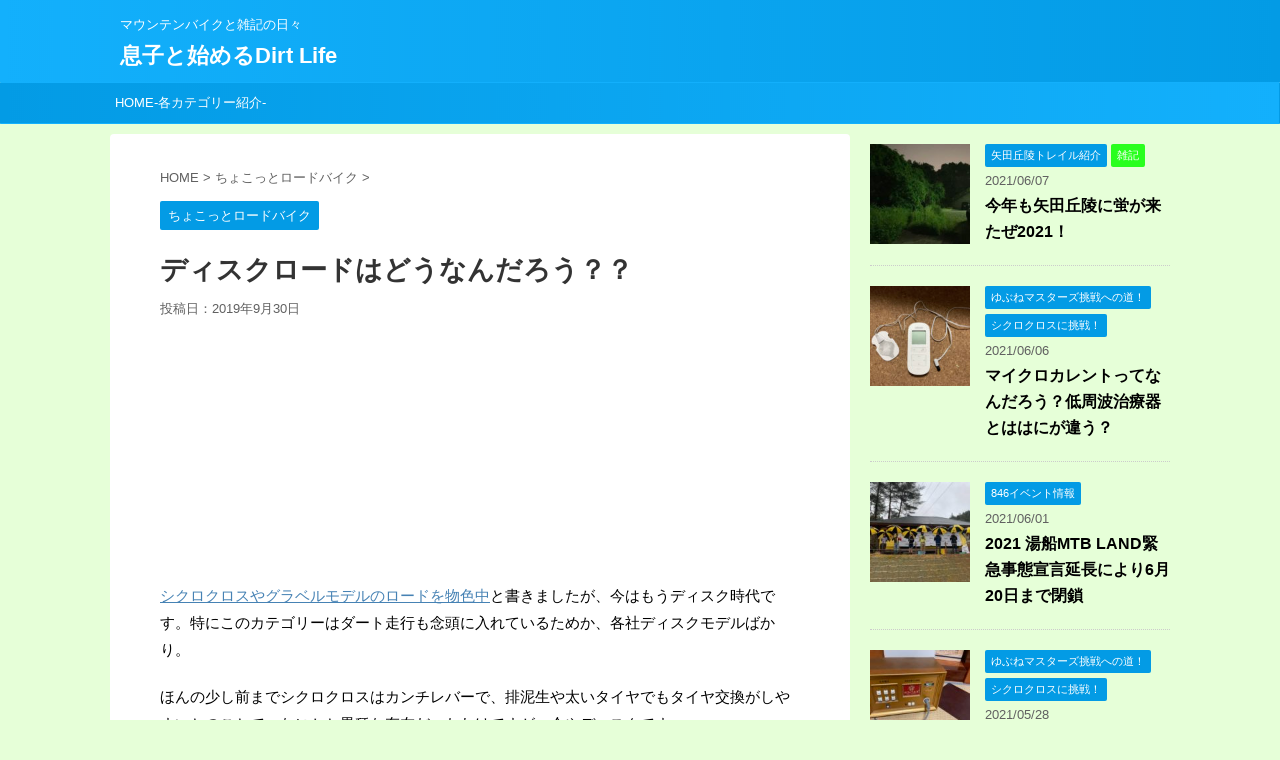

--- FILE ---
content_type: text/html; charset=UTF-8
request_url: http://mt-hipo.com/home/2019/09/30/discroad/
body_size: 20287
content:
<!DOCTYPE html>
<!--[if lt IE 7]>
<html class="ie6" lang="ja"> <![endif]-->
<!--[if IE 7]>
<html class="i7" lang="ja"> <![endif]-->
<!--[if IE 8]>
<html class="ie" lang="ja"> <![endif]-->
<!--[if gt IE 8]><!-->
<html lang="ja" class="">
	<!--<![endif]-->
	<head prefix="og: http://ogp.me/ns# fb: http://ogp.me/ns/fb# article: http://ogp.me/ns/article#">
		<meta charset="UTF-8" >
		<meta name="viewport" content="width=device-width,initial-scale=1.0,user-scalable=no,viewport-fit=cover">
		<meta name="format-detection" content="telephone=no" >
		
		
		<link rel="alternate" type="application/rss+xml" title="息子と始めるDirt Life RSS Feed" href="http://mt-hipo.com/home/feed/" />
		<link rel="pingback" href="http://mt-hipo.com/xmlrpc.php" >
		<!--[if lt IE 9]>
		<script src="http://mt-hipo.com/wp-content/themes/affinger5/js/html5shiv.js"></script>
		<![endif]-->
				<meta name='robots' content='max-image-preview:large' />
<title>ディスクロードはどうなんだろう？？ - 息子と始めるDirt Life</title>
<link rel='dns-prefetch' href='//webfonts.xserver.jp' />
<link rel='dns-prefetch' href='//ajax.googleapis.com' />
<link rel='dns-prefetch' href='//s.w.org' />
		<script type="text/javascript">
			window._wpemojiSettings = {"baseUrl":"https:\/\/s.w.org\/images\/core\/emoji\/13.0.1\/72x72\/","ext":".png","svgUrl":"https:\/\/s.w.org\/images\/core\/emoji\/13.0.1\/svg\/","svgExt":".svg","source":{"concatemoji":"http:\/\/mt-hipo.com\/wp-includes\/js\/wp-emoji-release.min.js?ver=5.7"}};
			!function(e,a,t){var n,r,o,i=a.createElement("canvas"),p=i.getContext&&i.getContext("2d");function s(e,t){var a=String.fromCharCode;p.clearRect(0,0,i.width,i.height),p.fillText(a.apply(this,e),0,0);e=i.toDataURL();return p.clearRect(0,0,i.width,i.height),p.fillText(a.apply(this,t),0,0),e===i.toDataURL()}function c(e){var t=a.createElement("script");t.src=e,t.defer=t.type="text/javascript",a.getElementsByTagName("head")[0].appendChild(t)}for(o=Array("flag","emoji"),t.supports={everything:!0,everythingExceptFlag:!0},r=0;r<o.length;r++)t.supports[o[r]]=function(e){if(!p||!p.fillText)return!1;switch(p.textBaseline="top",p.font="600 32px Arial",e){case"flag":return s([127987,65039,8205,9895,65039],[127987,65039,8203,9895,65039])?!1:!s([55356,56826,55356,56819],[55356,56826,8203,55356,56819])&&!s([55356,57332,56128,56423,56128,56418,56128,56421,56128,56430,56128,56423,56128,56447],[55356,57332,8203,56128,56423,8203,56128,56418,8203,56128,56421,8203,56128,56430,8203,56128,56423,8203,56128,56447]);case"emoji":return!s([55357,56424,8205,55356,57212],[55357,56424,8203,55356,57212])}return!1}(o[r]),t.supports.everything=t.supports.everything&&t.supports[o[r]],"flag"!==o[r]&&(t.supports.everythingExceptFlag=t.supports.everythingExceptFlag&&t.supports[o[r]]);t.supports.everythingExceptFlag=t.supports.everythingExceptFlag&&!t.supports.flag,t.DOMReady=!1,t.readyCallback=function(){t.DOMReady=!0},t.supports.everything||(n=function(){t.readyCallback()},a.addEventListener?(a.addEventListener("DOMContentLoaded",n,!1),e.addEventListener("load",n,!1)):(e.attachEvent("onload",n),a.attachEvent("onreadystatechange",function(){"complete"===a.readyState&&t.readyCallback()})),(n=t.source||{}).concatemoji?c(n.concatemoji):n.wpemoji&&n.twemoji&&(c(n.twemoji),c(n.wpemoji)))}(window,document,window._wpemojiSettings);
		</script>
		<style type="text/css">
img.wp-smiley,
img.emoji {
	display: inline !important;
	border: none !important;
	box-shadow: none !important;
	height: 1em !important;
	width: 1em !important;
	margin: 0 .07em !important;
	vertical-align: -0.1em !important;
	background: none !important;
	padding: 0 !important;
}
</style>
	<link rel='stylesheet' id='wp-block-library-css'  href='http://mt-hipo.com/wp-includes/css/dist/block-library/style.min.css?ver=5.7' type='text/css' media='all' />
<link rel='stylesheet' id='quads-style-css-css'  href='http://mt-hipo.com/wp-content/plugins/quick-adsense-reloaded/includes/gutenberg/dist/blocks.style.build.css?ver=2.0.68' type='text/css' media='all' />
<link rel='stylesheet' id='normalize-css'  href='http://mt-hipo.com/wp-content/themes/affinger5/css/normalize.css?ver=1.5.9' type='text/css' media='all' />
<link rel='stylesheet' id='font-awesome-css'  href='http://mt-hipo.com/wp-content/themes/affinger5/css/fontawesome/css/font-awesome.min.css?ver=4.7.0' type='text/css' media='all' />
<link rel='stylesheet' id='st_svg-css'  href='http://mt-hipo.com/wp-content/themes/affinger5/st_svg/style.css?ver=5.7' type='text/css' media='all' />
<link rel='stylesheet' id='slick-css'  href='http://mt-hipo.com/wp-content/themes/affinger5/vendor/slick/slick.css?ver=1.8.0' type='text/css' media='all' />
<link rel='stylesheet' id='slick-theme-css'  href='http://mt-hipo.com/wp-content/themes/affinger5/vendor/slick/slick-theme.css?ver=1.8.0' type='text/css' media='all' />
<link rel='stylesheet' id='fonts-googleapis-notosansjp-css'  href='//fonts.googleapis.com/earlyaccess/notosansjp.css?ver=5.7' type='text/css' media='all' />
<link rel='stylesheet' id='fonts-googleapis-lato700-css'  href='//fonts.googleapis.com/css?family=Lato%3A700&#038;ver=5.7' type='text/css' media='all' />
<link rel='stylesheet' id='fonts-googleapis-montserrat-css'  href='//fonts.googleapis.com/css?family=Montserrat%3A400&#038;ver=5.7' type='text/css' media='all' />
<link rel='stylesheet' id='style-css'  href='http://mt-hipo.com/wp-content/themes/affinger5/style.css?ver=5.7' type='text/css' media='all' />
<link rel='stylesheet' id='child-style-css'  href='http://mt-hipo.com/wp-content/themes/affinger5-child/style.css?ver=5.7' type='text/css' media='all' />
<link rel='stylesheet' id='single2-css'  href='http://mt-hipo.com/wp-content/themes/affinger5/st-kanricss.php' type='text/css' media='all' />
<link rel='stylesheet' id='single-css'  href='http://mt-hipo.com/wp-content/themes/affinger5/st-rankcss.php' type='text/css' media='all' />
<link rel='stylesheet' id='st-themecss-css'  href='http://mt-hipo.com/wp-content/themes/affinger5/st-themecss-loader.php?ver=5.7' type='text/css' media='all' />
<style id='quads-styles-inline-css' type='text/css'>

        .quads-location {
            visibility: hidden;
        }
    .quads-location ins.adsbygoogle {
        background: transparent !important;
    }
    .quads.quads_ad_container { display: grid; grid-template-columns: auto; grid-gap: 10px; padding: 10px; }
    .grid_image{animation: fadeIn 0.5s;-webkit-animation: fadeIn 0.5s;-moz-animation: fadeIn 0.5s;
        -o-animation: fadeIn 0.5s;-ms-animation: fadeIn 0.5s;}
    .quads-ad-label { font-size: 12px; text-align: center; color: #333;}
    .quads-text-around-ad-label-text_around_left {
        width: 50%;
        float: left;
    }
    .quads-text-around-ad-label-text_around_right {
        width: 50%;
        float: right;
    }
    .quads-popupad {
        position: fixed;
        top: 0px;
        left:0px;
        width: 100%;
        height: 100em;
        background-color: rgba(0,0,0,0.6);
        z-index: 999;
        max-width: 100em !important;
        margin: 0 auto;
    }
    .quads.quads_ad_container_ {
        position: fixed;
        top: 40%;
        left: 36%;
    }
    #btn_close{
		background-color: #fff;
		width: 25px;
		height: 25px;
		text-align: center;
		line-height: 22px;
		position: absolute;
		right: -10px;
		top: -10px;
		cursor: pointer;
		transition: all 0.5s ease;
		border-radius: 50%;
	}
    #btn_close_video{
		background-color: #fff;
		width: 25px;
		height: 25px;
		text-align: center;
		line-height: 22px;
		position: absolute;
		right: -10px;
		top: -10px;
		cursor: pointer;
		transition: all 0.5s ease;
		border-radius: 50%;
        z-index:100;
	}
    .post_half_page_ad{
        visibility: visible;
        position: fixed;
        top: 0;
        right: -200vw;
    }
    #post_half_page_openClose {
        -webkit-transform: rotate(90deg);
        -webkit-transform-origin: left top;
        -moz-transform: rotate(90deg);
        -moz-transform-origin: left top;
        -o-transform: rotate(90deg);
        -o-transform-origin: left top;
        -ms-transform: rotate(90deg);
        -ms-transform-origin: left top;
        -transform: rotate(90deg);
        -transform-origin: left top;
        position: absolute;
        left: 4px;
        top: 0%;
        cursor: pointer;
        z-index: 999999;
        display: none;
    }
    #post_half_pageVertical-text {
        background: #000000;
        text-align: center;
        z-index: 999999;
        cursor: pointer;
        color: #FFFFFF;
        float: left;
        font-size: 13pt;
        padding: 5px;
        font-weight: bold;
        width: 85vh;
        font-family: verdana;
        text-transform: uppercase;
    }
    .half-page-arrow-left {
        position: absolute;
        cursor: pointer;
        width: 0;
        height: 0;
        border-right: 15px solid #FFFFFF;
        border-top: 15px solid transparent;
        border-bottom: 15px solid transparent;
        left: -27px;
        z-index: 9999999;
        top: 8vh;
    }
    .half-page-arrow-right {
        position: absolute;
        cursor: pointer;
        width: 0;
        height: 0;
        border-left: 15px solid #FFFFFF;
        border-top: 15px solid transparent;
        border-bottom: 15px solid transparent;
        left: -25px;
        z-index: 9999999;
        bottom: 30vh;
    }
    @media screen and (max-width: 520px) {
        .post_half_page_ad {
            display: none;
        }
        #post_half_pageVertical-text {
            width: 100%;
            font-size: 14px;
        }
        .half-page-arrow-left{
            left: 12px;
            bottom: 8px;
            top: 12px;
            border-left: 10px solid #ffffff00;
            border-top: none;
            border-bottom: 10px solid white;
            border-right: 10px solid #ffffff00;
        }
        .half-page-arrow-right {
            border-left: 10px solid #ffffff00;
            border-top: 10px solid white;
            border-bottom: none;
            border-right: 10px solid #ffffff00;
            right: 12px;
            left: unset;
            top: 13px;
            bottom: 8px;
        }
    }
    @media screen and (max-width: 480px) {
        .quads.quads_ad_container_ {
            left: 10px;
        }
    } 
    .wpquads-3d-container {
        border-radius:3px;
        position:relative;
        -webkit-perspective:1000px;
        -moz-perspective:1000px;
        -ms-perspective:1000px;
        -o-perspective:1000px;
        perspective:1000px;
        z-index:999999;
    }
    .wpquads-3d-cube{
        width:100%;
        height:100%;
        position:absolute;
        -webkit-transition:-webkit-transform 1s;
        -moz-transition:-moz-transform 1s;
        -o-transition:-o-transform 1s;
        transition:transform 1s;
        -webkit-transform-style:preserve-3d;
        -moz-transform-style:preserve-3d;
        -ms-transform-style:preserve-3d;
        -o-transform-style:preserve-3d;
        transform-style:preserve-3d;
    }
    .wpquads-3d-cube .wpquads-3d-item{
        position:absolute;
        border:3px inset;
        border-style:outset
    }
    .wpquads-3d-close{
        text-align:right;
    }
    #wpquads-close-btn{
        text-decoration:none !important;
        cursor:pointer;
    }
    .wpquads-3d-cube .wpquads-3d-item, .wpquads-3d-cube .wpquads-3d-item img{
        display:block;
        margin:0;
        width:100%;
        height:100%;
        background:#fff;
    }
    .ewd-ufaq-faqs .wpquads-3d-container {
        display: none;
    }   
    .quads-video {
        position: fixed;
        bottom: 0px;
        z-index: 9999999;
    }
    quads_ad_container_video{
        max-width:220px;
    }
    .parallax_main {
        padding-left: 3px;
        padding-right: 3px;
    }
    .parallax_main {
        display:none;
        position: fixed;
        top: 0;
        left: 0;
        bottom: 0;
        right: 0;
        background: #00000070;
        overflow-y: auto;
        background-attachment: fixed;
        background-position: center;
        -moz-transition: all 0.3s ease-in-out;
        -o-transition: all 0.3s ease-in-out;
        -ms-transition: all 0.3s ease-in-out;
        -webkit-transition: all 0.3s ease-in-out;
        transition: all 03s ease-in-out;
    }
    .parallax_main .quads-parallax-spacer {
        display: block;
        padding-top: 100vh;
        position: relative;
        pointer-events: none;
    }
    .quads-parallax {
        bottom: 0px;
        z-index: 9999999;
        bottom: 0;
        left: 0;
        right: 0; 
        margin: 0 auto;
        position:relative;
        -moz-transition: all 0.3s ease;
        -o-transition: all 0.3s ease;
        -ms-transition: all 0.3s ease;
        -webkit-transition: all 0.3s ease;
        transition: all 0.3s ease;
    }
    .parallax_popup_img {
        text-align: center;
        margin: 0 auto;
    }
    .quads_parallax_scroll_text{
        display: none;
        position: fixed;
        left: 0;
        z-index: 1;
        color: #989898;
        right: 0;
        text-align: center;
        font-weight: 600;
        font-size: 15px;
        background: #fff;
        padding: 6px;
        top: 5px;
    }
    .quads_click_impression { display: none;}
    .quads-sticky {
        width: 100% !important;
        position: fixed;
        max-width: 100%!important;
        bottom:0;
        margin:0;
        text-align: center;
    }
    .quads-sticky .quads-location {
        text-align: center;
    }.quads-sticky .wp_quads_dfp {
        display: contents;
    }
    a.quads-sticky-ad-close {
        background-color: #fff;
        width: 25px;
        height: 25px;
        text-align: center;
        line-height: 22px;
        position: absolute;
        right: 0px;
        top: -15px;
        cursor: pointer;
        transition: all 0.5s ease;
        border-radius: 50%;
    }
    
</style>
<script type='text/javascript' src='//ajax.googleapis.com/ajax/libs/jquery/1.11.3/jquery.min.js?ver=1.11.3' id='jquery-js'></script>
<script type='text/javascript' src='//webfonts.xserver.jp/js/xserver.js?ver=1.2.4' id='typesquare_std-js'></script>
<link rel="https://api.w.org/" href="http://mt-hipo.com/home/wp-json/" /><link rel="alternate" type="application/json" href="http://mt-hipo.com/home/wp-json/wp/v2/posts/6038" /><link rel='shortlink' href='http://mt-hipo.com/home/?p=6038' />
<link rel="alternate" type="application/json+oembed" href="http://mt-hipo.com/home/wp-json/oembed/1.0/embed?url=http%3A%2F%2Fmt-hipo.com%2Fhome%2F2019%2F09%2F30%2Fdiscroad%2F" />
<link rel="alternate" type="text/xml+oembed" href="http://mt-hipo.com/home/wp-json/oembed/1.0/embed?url=http%3A%2F%2Fmt-hipo.com%2Fhome%2F2019%2F09%2F30%2Fdiscroad%2F&#038;format=xml" />
<script src="//pagead2.googlesyndication.com/pagead/js/adsbygoogle.js"></script><script type='text/javascript'>document.cookie = 'quads_browser_width='+screen.width;</script><meta name="robots" content="index, follow" />
<link rel="amphtml" href="http://mt-hipo.com/home/2019/09/30/discroad/amp/"><link rel="canonical" href="http://mt-hipo.com/home/2019/09/30/discroad/" />
<style type="text/css">.recentcomments a{display:inline !important;padding:0 !important;margin:0 !important;}</style><style type="text/css" id="custom-background-css">
body.custom-background { background-color: #e6ffd8; }
</style>
	<link rel="icon" href="http://mt-hipo.com/wp-content/uploads/2018/05/cropped-IMG_20180517_172004-e1527821245844-32x32.jpg" sizes="32x32" />
<link rel="icon" href="http://mt-hipo.com/wp-content/uploads/2018/05/cropped-IMG_20180517_172004-e1527821245844-192x192.jpg" sizes="192x192" />
<link rel="apple-touch-icon" href="http://mt-hipo.com/wp-content/uploads/2018/05/cropped-IMG_20180517_172004-e1527821245844-180x180.jpg" />
<meta name="msapplication-TileImage" content="http://mt-hipo.com/wp-content/uploads/2018/05/cropped-IMG_20180517_172004-e1527821245844-270x270.jpg" />
						


<script>
jQuery(function(){
    jQuery('.st-btn-open').click(function(){
        jQuery(this).next('.st-slidebox').stop(true, true).slideToggle();
    });
});
</script>
	<script>
		jQuery(function(){
		jQuery('.post h2 , .h2modoki').wrapInner('<span class="st-dash-design"></span>');
		}) 
	</script>

<script>
	jQuery(function(){
		jQuery("#toc_container:not(:has(ul ul))").addClass("only-toc");
		jQuery(".st-ac-box ul:has(.cat-item)").each(function(){
			jQuery(this).addClass("st-ac-cat");
		});
	});
</script>

<script>
	jQuery(function(){
					});
</script>
			</head>
	<body class="post-template-default single single-post postid-6038 single-format-standard custom-background not-front-page" >
				<div id="st-ami">
				<div id="wrapper" class="">
				<div id="wrapper-in">
					<header id="">
						<div id="headbox-bg">
							<div class="clearfix" id="headbox" class="">
										<nav id="s-navi" class="pcnone">
			<dl class="acordion">
				<dt class="trigger">
					<p class="acordion_button"><span class="op"><i class="fa st-svg-menu"></i></span></p>
		
					<!-- 追加メニュー -->
					
					<!-- 追加メニュー2 -->
					
						</dt>

				<dd class="acordion_tree">
					<div class="acordion_tree_content">

						

														<div class="menu-%e3%82%ab%e3%83%86%e3%82%b4%e3%83%aa%e3%83%bc-container"><ul id="menu-%e3%82%ab%e3%83%86%e3%82%b4%e3%83%aa%e3%83%bc" class="menu"><li id="menu-item-287" class="menu-item menu-item-type-post_type menu-item-object-page menu-item-287"><a href="http://mt-hipo.com/home/home/">HOME-各カテゴリー紹介-</a></li>
</ul></div>							<div class="clear"></div>

						
					</div>
				</dd>
			</dl>
		</nav>
										<div id="header-l">
										
            
			
				<!-- キャプション -->
				                
					              		 	 <p class="descr sitenametop">
               		     	マウンテンバイクと雑記の日々               			 </p>
					                    
				                
				<!-- ロゴ又はブログ名 -->
				              		  <p class="sitename"><a href="http://mt-hipo.com/home/">
                  		                      		    息子と始めるDirt Life                   		               		  </a></p>
            					<!-- ロゴ又はブログ名ここまで -->

			    
		
    									</div><!-- /#header-l -->
								<div id="header-r" class="smanone">
																		
								</div><!-- /#header-r -->
							</div><!-- /#headbox-bg -->
						</div><!-- /#headbox clearfix -->
						
						
											
<div id="gazou-wide">
			<div id="st-menubox">
			<div id="st-menuwide">
				<nav class="smanone clearfix"><ul id="menu-%e3%82%ab%e3%83%86%e3%82%b4%e3%83%aa%e3%83%bc-1" class="menu"><li class="menu-item menu-item-type-post_type menu-item-object-page menu-item-287"><a href="http://mt-hipo.com/home/home/">HOME-各カテゴリー紹介-</a></li>
</ul></nav>			</div>
		</div>
	</div>
					
					
					</header>
					<div id="content-w">
						
						
					
<div id="content" class="clearfix">
	<div id="contentInner">

		<main>
			<article>
				<div id="post-6038" class="st-post post-6038 post type-post status-publish format-standard has-post-thumbnail hentry category-road">

			
									

					<!--ぱんくず -->
					<div id="breadcrumb">
					<ol itemscope itemtype="http://schema.org/BreadcrumbList">
							 <li itemprop="itemListElement" itemscope
      itemtype="http://schema.org/ListItem"><a href="http://mt-hipo.com/home" itemprop="item"><span itemprop="name">HOME</span></a> > <meta itemprop="position" content="1" /></li>
													<li itemprop="itemListElement" itemscope
      itemtype="http://schema.org/ListItem"><a href="http://mt-hipo.com/home/category/road/" itemprop="item">
							<span itemprop="name">ちょこっとロードバイク</span> </a> &gt;<meta itemprop="position" content="2" /></li> 
											</ol>
					</div>
					<!--/ ぱんくず -->

					<!--ループ開始 -->
										
										<p class="st-catgroup">
					<a href="http://mt-hipo.com/home/category/road/" title="View all posts in ちょこっとロードバイク" rel="category tag"><span class="catname st-catid20">ちょこっとロードバイク</span></a>					</p>
									

					<h1 class="entry-title">ディスクロードはどうなんだろう？？</h1>

					<div class="blogbox ">
						<p><span class="kdate">
															投稿日：<time class="updated" datetime="2019-09-30T09:17:33+0900">2019年9月30日</time>
													</span></p>
					</div>

					
					<div class="mainbox">
						<div id="nocopy" ><!-- コピー禁止エリアここから -->
																										
							<div class="entry-content">
								
<!-- WP QUADS Content Ad Plugin v. 2.0.68 -->
<div class="quads-location quads-ad1" id="quads-ad1" style="float:none;margin:0px 0 0px 0;text-align:center;">

 <!-- WP QUADS - Quick AdSense Reloaded v.2.0.68 Content AdSense async --> 


<script type="text/javascript" >
var quads_screen_width = document.body.clientWidth;
if ( quads_screen_width >= 1140 ) {document.write('<ins class="adsbygoogle" style="display:inline-block;width:300px;height:250px;" data-ad-client="ca-pub-8666614593516179" data-ad-slot="" ></ins>');
            (adsbygoogle = window.adsbygoogle || []).push({});
            }if ( quads_screen_width >= 1024  && quads_screen_width < 1140 ) {document.write('<ins class="adsbygoogle" style="display:inline-block;width:300px;height:250px;" data-ad-client="ca-pub-8666614593516179" data-ad-slot="" ></ins>');
            (adsbygoogle = window.adsbygoogle || []).push({});
            }if ( quads_screen_width >= 768  && quads_screen_width < 1024 ) {document.write('<ins class="adsbygoogle" style="display:inline-block;width:300px;height:250px;" data-ad-client="ca-pub-8666614593516179" data-ad-slot="" ></ins>');
            (adsbygoogle = window.adsbygoogle || []).push({});
            }if ( quads_screen_width < 768 ) {document.write('<ins class="adsbygoogle" style="display:inline-block;width:300px;height:250px;" data-ad-client="ca-pub-8666614593516179" data-ad-slot="" ></ins>');
            (adsbygoogle = window.adsbygoogle || []).push({});
            }
</script>

 <!-- end WP QUADS --> 


</div>
<p><a href="http://mt-hipo.com/home/2019/09/28/choiceroad-ike/">シクロクロスやグラベルモデルのロードを物色中</a>と書きましたが、今はもうディスク時代です。特にこのカテゴリーはダート走行も念頭に入れているためか、各社ディスクモデルばかり。</p>
<p>ほんの少し前までシクロクロスはカンチレバーで、排泥生や太いタイヤでもタイヤ交換がしやすいとのことで、なにかと異種な存在だったわけですが、今やディスクです。</p>
<p>&nbsp;</p>
<p>ロードバイクはフレーム素材で価格が分かれてきますけど、それと大きく価格に響いてくるのがコンポと呼ばれるクランク周りからディレイラー シフターなどの変速機器です。</p>
<p>ですのでエントリーモデルには シマノで言う ソラ クラリスあたりが付いていることが多く、その上に行くと ティアグラ 105、もっと上アルテグラ 最高峰がデュラエースとなります。</p>
<p>ここで注意なのが2019年現在 105以上でないとディスクロード仕様が発売されていないという事。正確にいうと油圧式の専用設計になっていないということです。これは困ります…</p>
<p>MTBなら、シフターとブレーキは別個体なので、機械式から油圧式に変更するのはポン付けでも可能(ワイヤーの長さ調整は必要ですが)。しかしロードではそうはいきません。もし油圧にしようと思えば、レバーまるごと交換となります…これは出費がかさみすぎ…</p>
<p>しかもレバー変えたら105はリア11sなのでリアディレイラーも変えなきゃいけない可能性も出てきます。</p>
<table border="0" cellspacing="0" cellpadding="0">
<tbody>
<tr>
<td>
<div style="border: 1px solid #95a5a6; border-radius: .75rem; background-color: #ffffff; width: 504px; margin: 0px; padding: 5px; text-align: center; overflow: hidden;">
<table>
<tbody>
<tr>
<td style="width: 240px;"><a style="word-wrap: break-word;" href="https://hb.afl.rakuten.co.jp/hgc/1950b118.e66b7830.1950b119.64d056ab/?pc=https%3A%2F%2Fitem.rakuten.co.jp%2Fgottsuprice%2Fistrs505pa1%2F&amp;m=http%3A%2F%2Fm.rakuten.co.jp%2Fgottsuprice%2Fi%2F10037211%2F&amp;link_type=picttext&amp;ut=eyJwYWdlIjoiaXRlbSIsInR5cGUiOiJwaWN0dGV4dCIsInNpemUiOiIyNDB4MjQwIiwibmFtIjoxLCJuYW1wIjoicmlnaHQiLCJjb20iOjEsImNvbXAiOiJkb3duIiwicHJpY2UiOjEsImJvciI6MSwiY29sIjoxLCJiYnRuIjoxLCJwcm9kIjowfQ%3D%3D" target="_blank" rel="nofollow noopener noreferrer"><img style="margin: 2px;" title="[商品価格に関しましては、リンクが作成された時点と現時点で情報が変更されている場合がございます。]" src="https://hbb.afl.rakuten.co.jp/hgb/1950b118.e66b7830.1950b119.64d056ab/?me_id=1303782&amp;item_id=10037211&amp;m=https%3A%2F%2Fthumbnail.image.rakuten.co.jp%2F%400_mall%2Fgottsuprice%2Fcabinet%2Fprodact1%2F03826457%2Fistrs505pa1.jpg%3F_ex%3D80x80&amp;pc=https%3A%2F%2Fthumbnail.image.rakuten.co.jp%2F%400_mall%2Fgottsuprice%2Fcabinet%2Fprodact1%2F03826457%2Fistrs505pa1.jpg%3F_ex%3D240x240&amp;s=240x240&amp;t=picttext" alt="[商品価格に関しましては、リンクが作成された時点と現時点で情報が変更されている場合がございます。]" border="0" /></a></td>
<td style="vertical-align: top; width: 248px;">
<p style="font-size: 12px; line-height: 1.4em; text-align: left; margin: 0px; padding: 2px 6px; word-wrap: break-word;"><a style="word-wrap: break-word;" href="https://hb.afl.rakuten.co.jp/hgc/1950b118.e66b7830.1950b119.64d056ab/?pc=https%3A%2F%2Fitem.rakuten.co.jp%2Fgottsuprice%2Fistrs505pa1%2F&amp;m=http%3A%2F%2Fm.rakuten.co.jp%2Fgottsuprice%2Fi%2F10037211%2F&amp;link_type=picttext&amp;ut=eyJwYWdlIjoiaXRlbSIsInR5cGUiOiJwaWN0dGV4dCIsInNpemUiOiIyNDB4MjQwIiwibmFtIjoxLCJuYW1wIjoicmlnaHQiLCJjb20iOjEsImNvbXAiOiJkb3duIiwicHJpY2UiOjEsImJvciI6MSwiY29sIjoxLCJiYnRuIjoxLCJwcm9kIjowfQ%3D%3D" target="_blank" rel="nofollow noopener noreferrer">【送料無料】シマノ SHIMANO ST-RS505 左右レバーセット 2X11S 105 油圧ディスクブレーキ仕様 ISTRS505PA1</a><br />
価格：43000円（税込、送料無料) <span style="color: #bbb;">(2019/9/30時点)</span></p>
<div style="margin: 10px;">
<p><a style="word-wrap: break-word;" href="https://hb.afl.rakuten.co.jp/hgc/1950b118.e66b7830.1950b119.64d056ab/?pc=https%3A%2F%2Fitem.rakuten.co.jp%2Fgottsuprice%2Fistrs505pa1%2F&amp;m=http%3A%2F%2Fm.rakuten.co.jp%2Fgottsuprice%2Fi%2F10037211%2F&amp;link_type=picttext&amp;ut=eyJwYWdlIjoiaXRlbSIsInR5cGUiOiJwaWN0dGV4dCIsInNpemUiOiIyNDB4MjQwIiwibmFtIjoxLCJuYW1wIjoicmlnaHQiLCJjb20iOjEsImNvbXAiOiJkb3duIiwicHJpY2UiOjEsImJvciI6MSwiY29sIjoxLCJiYnRuIjoxLCJwcm9kIjowfQ%3D%3D" target="_blank" rel="nofollow noopener noreferrer"><img style="float: left; max-height: 27px; width: auto; margin-top: 0;" src="https://static.affiliate.rakuten.co.jp/makelink/rl.svg" /></a></p>
<div style="float: right; width: 41%; height: 27px; background-color: #bf0000; color: #fff !important; font-size: 12px; font-weight: 500; line-height: 27px; margin-left: 1px; padding: 0 12px; border-radius: 16px; cursor: pointer; text-align: center;">楽天で購入</div>
<p>&nbsp;</p>
</div>
</td>
</tr>
</tbody>
</table>
</div>
</td>
</tr>
</tbody>
</table>
<p>レバーだけでも4万越え…</p>
<p>&nbsp;</p>
<p>というわけで、新車でディスクロードの機械式エントリーモデルだと10万ちょいで買えるものの、油圧式のモデルとなると20万は軽く超えてきます。しかもこのクラスのコンポつけてる車体はフレームもカーボンとかになってきて、余計に高いです。</p>
<p>&nbsp;</p>
<p>そこでなぜ機械式ではなく、油圧にこだわるのか？そこですけど、MTBに乗ってればわかります。機械式は長時間乗ると怖くなってきます…特にブレーキを多用するくだりではブレーキの効きが変わってきて、正直信頼できない…(MTBですけど機械式 油圧式に関しては<a href="http://mt-hipo.com/home/2019/05/26/mecanical/">こちら</a>をご参考に)</p>
<p>もちろん機械式でもちゃんと調整すれば〜って感じですけど、それならリムブレーキの方がいいんでないの？って正直思いますね…ロードに乗ってないですが、ブレーキの大切さMTBで身にしみてるので。</p>
<!-- WP QUADS Content Ad Plugin v. 2.0.68 -->
<div class="quads-location quads-ad3" id="quads-ad3" style="float:none;margin:0px 0 0px 0;text-align:center;">
<script async src="//pagead2.googlesyndication.com/pagead/js/adsbygoogle.js"></script>
<script>
     (adsbygoogle = window.adsbygoogle || []).push({
          google_ad_client: "ca-pub-8666614593516179",
          enable_page_level_ads: true
     });
</script>
</div>

<table border="0" cellspacing="0" cellpadding="0">
<tbody>
<tr>
<td>
<div style="border: 1px solid #95a5a6; border-radius: .75rem; background-color: #ffffff; width: 504px; margin: 0px; padding: 5px; text-align: center; overflow: hidden;">
<table>
<tbody>
<tr>
<td style="width: 240px;"><a style="word-wrap: break-word;" href="https://hb.afl.rakuten.co.jp/hgc/1950bf61.0f9d3283.1950bf62.2f9a850a/?pc=https%3A%2F%2Fitem.rakuten.co.jp%2Faris%2Ftrpposm%2F&amp;m=http%3A%2F%2Fm.rakuten.co.jp%2Faris%2Fi%2F10021171%2F&amp;link_type=picttext&amp;ut=eyJwYWdlIjoiaXRlbSIsInR5cGUiOiJwaWN0dGV4dCIsInNpemUiOiIyNDB4MjQwIiwibmFtIjoxLCJuYW1wIjoicmlnaHQiLCJjb20iOjEsImNvbXAiOiJkb3duIiwicHJpY2UiOjEsImJvciI6MSwiY29sIjoxLCJiYnRuIjoxLCJwcm9kIjowfQ%3D%3D" target="_blank" rel="nofollow noopener noreferrer"><img style="margin: 2px;" title="[商品価格に関しましては、リンクが作成された時点と現時点で情報が変更されている場合がございます。]" src="https://hbb.afl.rakuten.co.jp/hgb/1950bf61.0f9d3283.1950bf62.2f9a850a/?me_id=1191004&amp;item_id=10021171&amp;m=https%3A%2F%2Fthumbnail.image.rakuten.co.jp%2F%400_mall%2Faris%2Fcabinet%2F10marui%2Fmarui2%2Fbrc00800.jpg%3F_ex%3D80x80&amp;pc=https%3A%2F%2Fthumbnail.image.rakuten.co.jp%2F%400_mall%2Faris%2Fcabinet%2F10marui%2Fmarui2%2Fbrc00800.jpg%3F_ex%3D240x240&amp;s=240x240&amp;t=picttext" alt="[商品価格に関しましては、リンクが作成された時点と現時点で情報が変更されている場合がございます。]" border="0" /></a></td>
<td style="vertical-align: top; width: 248px;">
<p style="font-size: 12px; line-height: 1.4em; text-align: left; margin: 0px; padding: 2px 6px; word-wrap: break-word;"><a style="word-wrap: break-word;" href="https://hb.afl.rakuten.co.jp/hgc/1950bf61.0f9d3283.1950bf62.2f9a850a/?pc=https%3A%2F%2Fitem.rakuten.co.jp%2Faris%2Ftrpposm%2F&amp;m=http%3A%2F%2Fm.rakuten.co.jp%2Faris%2Fi%2F10021171%2F&amp;link_type=picttext&amp;ut=eyJwYWdlIjoiaXRlbSIsInR5cGUiOiJwaWN0dGV4dCIsInNpemUiOiIyNDB4MjQwIiwibmFtIjoxLCJuYW1wIjoicmlnaHQiLCJjb20iOjEsImNvbXAiOiJkb3duIiwicHJpY2UiOjEsImJvciI6MSwiY29sIjoxLCJiYnRuIjoxLCJwcm9kIjowfQ%3D%3D" target="_blank" rel="nofollow noopener noreferrer">TRP HY/RD ポスト マウント 自転車 ディスクブレーキ 【送料無料】（沖縄・北海道・離島は追加送料かかります）</a><br />
価格：15552円（税込、送料無料) <span style="color: #bbb;">(2019/9/30時点)</span></p>
<div style="margin: 10px;">
<p><a style="word-wrap: break-word;" href="https://hb.afl.rakuten.co.jp/hgc/1950bf61.0f9d3283.1950bf62.2f9a850a/?pc=https%3A%2F%2Fitem.rakuten.co.jp%2Faris%2Ftrpposm%2F&amp;m=http%3A%2F%2Fm.rakuten.co.jp%2Faris%2Fi%2F10021171%2F&amp;link_type=picttext&amp;ut=eyJwYWdlIjoiaXRlbSIsInR5cGUiOiJwaWN0dGV4dCIsInNpemUiOiIyNDB4MjQwIiwibmFtIjoxLCJuYW1wIjoicmlnaHQiLCJjb20iOjEsImNvbXAiOiJkb3duIiwicHJpY2UiOjEsImJvciI6MSwiY29sIjoxLCJiYnRuIjoxLCJwcm9kIjowfQ%3D%3D" target="_blank" rel="nofollow noopener noreferrer"><img style="float: left; max-height: 27px; width: auto; margin-top: 0;" src="https://static.affiliate.rakuten.co.jp/makelink/rl.svg" /></a></p>
<div style="float: right; width: 41%; height: 27px; background-color: #bf0000; color: #fff !important; font-size: 12px; font-weight: 500; line-height: 27px; margin-left: 1px; padding: 0 12px; border-radius: 16px; cursor: pointer; text-align: center;">楽天で購入</div>
<p>&nbsp;</p>
</div>
</td>
</tr>
</tbody>
</table>
</div>
</td>
</tr>
</tbody>
</table>
<p>&nbsp;</p>
<p>ここで裏技的な商品としてこんなものがあります。TRP HY/RDです。これはワイヤー引きだけど、動作は油圧式。キャリパー内だけが油圧処理されるので、いわゆる機械式の片側から押すのではなく、両側から挟んで切れるようになるので、ブレーキの効きに関しては解消できます。</p>
<p>しかしワイヤー引きなので、油圧のクイックな軽さは減弱してしまうのは確かだとは思います…まあここら辺は致し方なし…</p>
<p>今(2019年9月30日)現在 片側8000円なので前後で16000円。これは必ずかかるものとして自転車選びをせねば！ってところですね。</p>
<p><img loading="lazy" class="alignnone wp-image-6041 size-medium" src="http://mt-hipo.com/wp-content/uploads/2019/09/153E889B-1D7B-4D15-A25D-8EFF7B351085-300x170.png" alt="" width="300" height="170" srcset="http://mt-hipo.com/wp-content/uploads/2019/09/153E889B-1D7B-4D15-A25D-8EFF7B351085-300x170.png 300w, http://mt-hipo.com/wp-content/uploads/2019/09/153E889B-1D7B-4D15-A25D-8EFF7B351085-768x435.png 768w, http://mt-hipo.com/wp-content/uploads/2019/09/153E889B-1D7B-4D15-A25D-8EFF7B351085.png 840w" sizes="(max-width: 300px) 100vw, 300px" /></p>
<p>これはMTBで有名なGTのアルミフレーム グラベル。コンポはクラリスですが、10,8000円です。ここに16000円さらにかかるって感じ。</p>
<p><img loading="lazy" class="alignnone wp-image-6042 size-medium" src="http://mt-hipo.com/wp-content/uploads/2019/09/42159ACB-38E7-4D40-A691-928AA5597F8F-300x170.png" alt="" width="300" height="170" srcset="http://mt-hipo.com/wp-content/uploads/2019/09/42159ACB-38E7-4D40-A691-928AA5597F8F-300x170.png 300w, http://mt-hipo.com/wp-content/uploads/2019/09/42159ACB-38E7-4D40-A691-928AA5597F8F-768x435.png 768w, http://mt-hipo.com/wp-content/uploads/2019/09/42159ACB-38E7-4D40-A691-928AA5597F8F.png 840w" sizes="(max-width: 300px) 100vw, 300px" /></p>
<p>ちなみにこれがカーボンの油圧モデル。グッとお値段上がって298,000円となります。ちなみにコンポは105です。無理です…</p>
<p>&nbsp;</p>
<p>といった感じ。ここでなぜGTって話ですけど、MTBで有名メーカーなので、ディスクには強いだろ〜ってイメージです。巷でも、スペシャライズドとかキャノンデール トレックをはじめとするMTBも作ってる一流メーカーでないとディスク用フレーム設計に不安があるなんてまだ言われたりしてますからね。それならMTBメーカーなら安心か。といった具合です。</p>
<p>もちろんロード性能はどうなんだ？ってところはありますが、まあ最初のロードは(次があるのか？？)安心優先ってな感じかな？いやイメージ優先かな？</p>
<p>&nbsp;</p>
<p>というわけで、ここら辺を基準に色々中古も含めて検討中。</p>
<p>新車だったらGTだね！ちなみに先ほどのGTのモデルの真ん中にアルミ 105のモデルもあるんですが、惜しい．機械式です。148,000円です。これが油圧式だったら決めてたなあ…流石に16000円増しでってなると、</p>
<p>&nbsp;</p>
<p><img loading="lazy" class="alignnone size-medium wp-image-6043" src="http://mt-hipo.com/wp-content/uploads/2019/09/CFF56C12-9100-4CF0-BD48-1AB29EDA30BE-300x170.png" alt="" width="300" height="170" srcset="http://mt-hipo.com/wp-content/uploads/2019/09/CFF56C12-9100-4CF0-BD48-1AB29EDA30BE-300x170.png 300w, http://mt-hipo.com/wp-content/uploads/2019/09/CFF56C12-9100-4CF0-BD48-1AB29EDA30BE-768x435.png 768w, http://mt-hipo.com/wp-content/uploads/2019/09/CFF56C12-9100-4CF0-BD48-1AB29EDA30BE.png 840w" sizes="(max-width: 300px) 100vw, 300px" /></p>
<p>紫の色が嫌…黒だったら危ないところですわ（笑）</p>
<p>&nbsp;</p>
<p>というわけで、色々検索検索〜！</p>
<p>ではでは皆様にもよきサイクリングライフを〜！</p>
<p><iframe loading="lazy" src="https://rcm-fe.amazon-adsystem.com/e/cm?o=9&amp;p=48&amp;l=ur1&amp;category=sports_outdoor&amp;f=ifr&amp;linkID=b9fa9cbf315dd66aa21a4daeae63cb84&amp;t=mthipo09-22&amp;tracking_id=mthipo09-22" width="728" height="90" frameborder="0" marginwidth="0" scrolling="no" data-mce-fragment="1"></iframe> <a href="https://hb.afl.rakuten.co.jp/hsc/16c05323.1c348196.16c0531d.a96370d9/?link_type=pict&amp;ut=eyJwYWdlIjoic2hvcCIsInR5cGUiOiJwaWN0IiwiY29sIjowLCJjYXQiOiI4IiwiYmFuIjoiNDQyNzIwIn0%3D" target="_blank" rel="nofollow noopener noreferrer"><img title="" src="https://hbb.afl.rakuten.co.jp/hsb/16c05323.1c348196.16c0531d.a96370d9/?me_id=1&amp;me_adv_id=442720&amp;t=pict" alt="" border="0" /></a>
<!-- WP QUADS Content Ad Plugin v. 2.0.68 -->
<div class="quads-location quads-ad2" id="quads-ad2" style="float:none;margin:0px 0 0px 0;text-align:center;">
<script async src="//pagead2.googlesyndication.com/pagead/js/adsbygoogle.js"></script>
<!-- Responsiv -->
<ins class="adsbygoogle"
     style="display:block"
     data-ad-client="ca-pub-8666614593516179"
     data-ad-slot="7907741965"
     data-ad-format="auto"
     data-full-width-responsive="true"></ins>
<script>
(adsbygoogle = window.adsbygoogle || []).push({});
</script>
</div>

							</div>
						</div><!-- コピー禁止エリアここまで -->

												
					<div class="adbox">
				
							        
	
									<div style="padding-top:10px;">
						
							        
	
					</div>
							</div>
		
        
	

						
					</div><!-- .mainboxここまで -->

												
	<div class="sns ">
	<ul class="clearfix">
		<!--ツイートボタン-->
		<li class="twitter"> 
		<a rel="nofollow" onclick="window.open('//twitter.com/intent/tweet?url=http%3A%2F%2Fmt-hipo.com%2Fhome%2F2019%2F09%2F30%2Fdiscroad%2F&text=%E3%83%87%E3%82%A3%E3%82%B9%E3%82%AF%E3%83%AD%E3%83%BC%E3%83%89%E3%81%AF%E3%81%A9%E3%81%86%E3%81%AA%E3%82%93%E3%81%A0%E3%82%8D%E3%81%86%EF%BC%9F%EF%BC%9F&tw_p=tweetbutton', '', 'width=500,height=450'); return false;"><i class="fa fa-twitter"></i><span class="snstext " >Twitter</span></a>
		</li>

		<!--シェアボタン-->      
		<li class="facebook">
		<a href="//www.facebook.com/sharer.php?src=bm&u=http%3A%2F%2Fmt-hipo.com%2Fhome%2F2019%2F09%2F30%2Fdiscroad%2F&t=%E3%83%87%E3%82%A3%E3%82%B9%E3%82%AF%E3%83%AD%E3%83%BC%E3%83%89%E3%81%AF%E3%81%A9%E3%81%86%E3%81%AA%E3%82%93%E3%81%A0%E3%82%8D%E3%81%86%EF%BC%9F%EF%BC%9F" target="_blank" rel="nofollow"><i class="fa fa-facebook"></i><span class="snstext " >Share</span>
		</a>
		</li>

		<!--Google+1ボタン-->
		<li class="googleplus">
		<a href="//plus.google.com/share?url=http%3A%2F%2Fmt-hipo.com%2Fhome%2F2019%2F09%2F30%2Fdiscroad%2F" target="_blank" rel="nofollow"><i class="fa fa-google-plus"></i><span class="snstext " >Google+</span></a>
		</li>

		<!--ポケットボタン-->      
		<li class="pocket">
		<a rel="nofollow" onclick="window.open('//getpocket.com/edit?url=http%3A%2F%2Fmt-hipo.com%2Fhome%2F2019%2F09%2F30%2Fdiscroad%2F&title=%E3%83%87%E3%82%A3%E3%82%B9%E3%82%AF%E3%83%AD%E3%83%BC%E3%83%89%E3%81%AF%E3%81%A9%E3%81%86%E3%81%AA%E3%82%93%E3%81%A0%E3%82%8D%E3%81%86%EF%BC%9F%EF%BC%9F', '', 'width=500,height=350'); return false;"><i class="fa fa-get-pocket"></i><span class="snstext " >Pocket</span></a></li>

		<!--はてブボタン-->  
		<li class="hatebu">       
			<a href="//b.hatena.ne.jp/entry/http://mt-hipo.com/home/2019/09/30/discroad/" class="hatena-bookmark-button" data-hatena-bookmark-layout="simple" title="ディスクロードはどうなんだろう？？" rel="nofollow"><i class="fa st-svg-hateb"></i><span class="snstext " >Hatena</span>
			</a><script type="text/javascript" src="//b.st-hatena.com/js/bookmark_button.js" charset="utf-8" async="async"></script>

		</li>

		<!--LINEボタン-->   
		<li class="line">
		<a href="//line.me/R/msg/text/?%E3%83%87%E3%82%A3%E3%82%B9%E3%82%AF%E3%83%AD%E3%83%BC%E3%83%89%E3%81%AF%E3%81%A9%E3%81%86%E3%81%AA%E3%82%93%E3%81%A0%E3%82%8D%E3%81%86%EF%BC%9F%EF%BC%9F%0Ahttp%3A%2F%2Fmt-hipo.com%2Fhome%2F2019%2F09%2F30%2Fdiscroad%2F" target="_blank" rel="nofollow"><i class="fa fa-comment" aria-hidden="true"></i><span class="snstext" >LINE</span></a>
		</li>     
	</ul>

	</div> 

													
													<p class="tagst">
								<i class="fa fa-folder-open-o" aria-hidden="true"></i>-<a href="http://mt-hipo.com/home/category/road/" rel="category tag">ちょこっとロードバイク</a><br/>
															</p>
						
					<aside>

						<p class="author" style="display:none;"><a href="http://mt-hipo.com/home/author/hipo/" title="HIPO" class="vcard author"><span class="fn">author</span></a></p>
												<!--ループ終了-->
													<hr class="hrcss" />
<div id="comments">
     	<div id="respond" class="comment-respond">
		<h3 id="reply-title" class="comment-reply-title">comment <small><a rel="nofollow" id="cancel-comment-reply-link" href="/home/2019/09/30/discroad/#respond" style="display:none;">コメントをキャンセル</a></small></h3><form action="http://mt-hipo.com/wp-comments-post.php" method="post" id="commentform" class="comment-form"><p class="comment-notes"><span id="email-notes">メールアドレスが公開されることはありません。</span> <span class="required">*</span> が付いている欄は必須項目です</p><p class="comment-form-comment"><label for="comment">コメント</label> <textarea id="comment" name="comment" cols="45" rows="8" maxlength="65525" required="required"></textarea></p><p class="comment-form-author"><label for="author">名前 <span class="required">*</span></label> <input id="author" name="author" type="text" value="" size="30" maxlength="245" required='required' /></p>
<p class="comment-form-email"><label for="email">メール <span class="required">*</span></label> <input id="email" name="email" type="text" value="" size="30" maxlength="100" aria-describedby="email-notes" required='required' /></p>
<p class="comment-form-url"><label for="url">サイト</label> <input id="url" name="url" type="text" value="" size="30" maxlength="200" /></p>
<p class="form-submit"><input name="submit" type="submit" id="submit" class="submit" value="コメントを送る" /> <input type='hidden' name='comment_post_ID' value='6038' id='comment_post_ID' />
<input type='hidden' name='comment_parent' id='comment_parent' value='0' />
</p><p style="display: none !important;"><label>&#916;<textarea name="ak_hp_textarea" cols="45" rows="8" maxlength="100"></textarea></label><input type="hidden" id="ak_js_1" name="ak_js" value="205"/><script>document.getElementById( "ak_js_1" ).setAttribute( "value", ( new Date() ).getTime() );</script></p></form>	</div><!-- #respond -->
	</div>

<!-- END singer -->
												<!--関連記事-->
						
			<h4 class="point"><span class="point-in">関連記事</span></h4>
<div class="kanren ">
										<dl class="clearfix">
				<dt><a href="http://mt-hipo.com/home/2021/03/02/sellesmp/">
													<img width="150" height="150" src="http://mt-hipo.com/wp-content/uploads/2021/02/7B402EC4-AABA-4B17-82A4-42EE4EDCC183-150x150.jpeg" class="attachment-thumbnail size-thumbnail wp-post-image" alt="" loading="lazy" srcset="http://mt-hipo.com/wp-content/uploads/2021/02/7B402EC4-AABA-4B17-82A4-42EE4EDCC183-150x150.jpeg 150w, http://mt-hipo.com/wp-content/uploads/2021/02/7B402EC4-AABA-4B17-82A4-42EE4EDCC183-100x100.jpeg 100w, http://mt-hipo.com/wp-content/uploads/2021/02/7B402EC4-AABA-4B17-82A4-42EE4EDCC183-300x300.jpeg 300w, http://mt-hipo.com/wp-content/uploads/2021/02/7B402EC4-AABA-4B17-82A4-42EE4EDCC183-400x400.jpeg 400w, http://mt-hipo.com/wp-content/uploads/2021/02/7B402EC4-AABA-4B17-82A4-42EE4EDCC183-60x60.jpeg 60w" sizes="(max-width: 150px) 100vw, 150px" />											</a></dt>
				<dd>
					
		<p class="st-catgroup itiran-category">
		<a href="http://mt-hipo.com/home/category/road/" title="View all posts in ちょこっとロードバイク" rel="category tag"><span class="catname st-catid20">ちょこっとロードバイク</span></a> <a href="http://mt-hipo.com/home/category/road/cx/" title="View all posts in シクロクロスに挑戦！" rel="category tag"><span class="catname st-catid21">シクロクロスに挑戦！</span></a>		</p>

					<h5 class="kanren-t">
						<a href="http://mt-hipo.com/home/2021/03/02/sellesmp/">
							愛機シクロバイク　Pivot Vault 2015　最終仕上げ　サドルとステム！						</a></h5>

						<div class="st-excerpt smanone">
		<p>やっと届いたサドルとステム！これで完成するぞと意気込んでアッセンブルします！ 前回まで130mmのロングステムと80mmのステムの間で　帯に短し襷に流しを展開していた我がバイク前回まで130mmのロン ... </p>
	</div>

				</dd>
			</dl>
								<dl class="clearfix">
				<dt><a href="http://mt-hipo.com/home/2019/12/15/huyugurobu/">
													<img width="150" height="150" src="http://mt-hipo.com/wp-content/uploads/2019/12/84A0060F-3479-494B-8F4E-9935F25F928D-150x150.jpeg" class="attachment-thumbnail size-thumbnail wp-post-image" alt="" loading="lazy" srcset="http://mt-hipo.com/wp-content/uploads/2019/12/84A0060F-3479-494B-8F4E-9935F25F928D-150x150.jpeg 150w, http://mt-hipo.com/wp-content/uploads/2019/12/84A0060F-3479-494B-8F4E-9935F25F928D-100x100.jpeg 100w, http://mt-hipo.com/wp-content/uploads/2019/12/84A0060F-3479-494B-8F4E-9935F25F928D-300x300.jpeg 300w, http://mt-hipo.com/wp-content/uploads/2019/12/84A0060F-3479-494B-8F4E-9935F25F928D-400x400.jpeg 400w, http://mt-hipo.com/wp-content/uploads/2019/12/84A0060F-3479-494B-8F4E-9935F25F928D-60x60.jpeg 60w" sizes="(max-width: 150px) 100vw, 150px" />											</a></dt>
				<dd>
					
		<p class="st-catgroup itiran-category">
		<a href="http://mt-hipo.com/home/category/zitennsya/cannondale-habit-carbon3/" title="View all posts in Cannondale Habit Carbon3 2016を近代化?アップグレードカスタム！" rel="category tag"><span class="catname st-catid14">Cannondale Habit Carbon3 2016を近代化?アップグレードカスタム！</span></a> <a href="http://mt-hipo.com/home/category/road/" title="View all posts in ちょこっとロードバイク" rel="category tag"><span class="catname st-catid20">ちょこっとロードバイク</span></a>		</p>

					<h5 class="kanren-t">
						<a href="http://mt-hipo.com/home/2019/12/15/huyugurobu/">
							寒くなってきましたね〜グローブ購入！						</a></h5>

						<div class="st-excerpt smanone">
		<p>MTB乗ってると年がら年中グローブはクローズドフィンガーです。いろんな方がおられるとは思いますが、私の周りは少なくともそうですね。 しかもちょっとガードが入ったものを着けてたりします。 後、私のいる地 ... </p>
	</div>

				</dd>
			</dl>
								<dl class="clearfix">
				<dt><a href="http://mt-hipo.com/home/2019/12/07/spdkcn/">
													<img width="150" height="150" src="http://mt-hipo.com/wp-content/uploads/2019/12/C6044FCD-062B-452E-9747-7E34D72A5D15-150x150.jpeg" class="attachment-thumbnail size-thumbnail wp-post-image" alt="" loading="lazy" srcset="http://mt-hipo.com/wp-content/uploads/2019/12/C6044FCD-062B-452E-9747-7E34D72A5D15-150x150.jpeg 150w, http://mt-hipo.com/wp-content/uploads/2019/12/C6044FCD-062B-452E-9747-7E34D72A5D15-100x100.jpeg 100w, http://mt-hipo.com/wp-content/uploads/2019/12/C6044FCD-062B-452E-9747-7E34D72A5D15-300x300.jpeg 300w, http://mt-hipo.com/wp-content/uploads/2019/12/C6044FCD-062B-452E-9747-7E34D72A5D15-400x400.jpeg 400w, http://mt-hipo.com/wp-content/uploads/2019/12/C6044FCD-062B-452E-9747-7E34D72A5D15-60x60.jpeg 60w" sizes="(max-width: 150px) 100vw, 150px" />											</a></dt>
				<dd>
					
		<p class="st-catgroup itiran-category">
		<a href="http://mt-hipo.com/home/category/road/" title="View all posts in ちょこっとロードバイク" rel="category tag"><span class="catname st-catid20">ちょこっとロードバイク</span></a>		</p>

					<h5 class="kanren-t">
						<a href="http://mt-hipo.com/home/2019/12/07/spdkcn/">
							ついにSPDデビュー！ビンディングのお約束も達成！(泣)						</a></h5>

						<div class="st-excerpt smanone">
		<p>ついにSPDペダル　シューズを購入。長いこと避けていたSPDですけど、ロードバイクに乗るんだったらまだマシかな？って事でSPD化に踏み切りました。あくまでPivot Vault用です。今のところ怖くて ... </p>
	</div>

				</dd>
			</dl>
								<dl class="clearfix">
				<dt><a href="http://mt-hipo.com/home/2019/12/25/brakewire/">
													<img width="150" height="150" src="http://mt-hipo.com/wp-content/uploads/2019/12/08151674-968D-447A-97E2-FE8E6132C602-150x150.jpeg" class="attachment-thumbnail size-thumbnail wp-post-image" alt="" loading="lazy" srcset="http://mt-hipo.com/wp-content/uploads/2019/12/08151674-968D-447A-97E2-FE8E6132C602-150x150.jpeg 150w, http://mt-hipo.com/wp-content/uploads/2019/12/08151674-968D-447A-97E2-FE8E6132C602-100x100.jpeg 100w, http://mt-hipo.com/wp-content/uploads/2019/12/08151674-968D-447A-97E2-FE8E6132C602-300x300.jpeg 300w, http://mt-hipo.com/wp-content/uploads/2019/12/08151674-968D-447A-97E2-FE8E6132C602-400x400.jpeg 400w, http://mt-hipo.com/wp-content/uploads/2019/12/08151674-968D-447A-97E2-FE8E6132C602-60x60.jpeg 60w" sizes="(max-width: 150px) 100vw, 150px" />											</a></dt>
				<dd>
					
		<p class="st-catgroup itiran-category">
		<a href="http://mt-hipo.com/home/category/road/" title="View all posts in ちょこっとロードバイク" rel="category tag"><span class="catname st-catid20">ちょこっとロードバイク</span></a> <a href="http://mt-hipo.com/home/category/zitennsya/maintenance/" title="View all posts in 自転車 メンテナンス ツールなど" rel="category tag"><span class="catname st-catid9">自転車 メンテナンス ツールなど</span></a>		</p>

					<h5 class="kanren-t">
						<a href="http://mt-hipo.com/home/2019/12/25/brakewire/">
							ブレーキワイヤー交換　ロードバイク						</a></h5>

						<div class="st-excerpt smanone">
		<p>先日のマイアミ浜で行われたシクロクロスの大会中、痛恨の後輪ブレーキロックに見舞われ、その後動いたもののなんだか重い後輪を引きずりながら規定時間終了まで走りました。(周回遅れにより完走ならず…) その原 ... </p>
	</div>

				</dd>
			</dl>
								<dl class="clearfix">
				<dt><a href="http://mt-hipo.com/home/2020/01/12/kidsroadtire/">
													<img width="150" height="150" src="http://mt-hipo.com/wp-content/uploads/2020/01/642CB160-BC55-4018-9175-B0846E50A67C-150x150.jpeg" class="attachment-thumbnail size-thumbnail wp-post-image" alt="" loading="lazy" srcset="http://mt-hipo.com/wp-content/uploads/2020/01/642CB160-BC55-4018-9175-B0846E50A67C-150x150.jpeg 150w, http://mt-hipo.com/wp-content/uploads/2020/01/642CB160-BC55-4018-9175-B0846E50A67C-100x100.jpeg 100w, http://mt-hipo.com/wp-content/uploads/2020/01/642CB160-BC55-4018-9175-B0846E50A67C-300x300.jpeg 300w, http://mt-hipo.com/wp-content/uploads/2020/01/642CB160-BC55-4018-9175-B0846E50A67C-400x400.jpeg 400w, http://mt-hipo.com/wp-content/uploads/2020/01/642CB160-BC55-4018-9175-B0846E50A67C-60x60.jpeg 60w" sizes="(max-width: 150px) 100vw, 150px" />											</a></dt>
				<dd>
					
		<p class="st-catgroup itiran-category">
		<a href="http://mt-hipo.com/home/category/road/" title="View all posts in ちょこっとロードバイク" rel="category tag"><span class="catname st-catid20">ちょこっとロードバイク</span></a>		</p>

					<h5 class="kanren-t">
						<a href="http://mt-hipo.com/home/2020/01/12/kidsroadtire/">
							息子頑張ってるなあ…ロードのタイヤが削れまくり…						</a></h5>

						<div class="st-excerpt smanone">
		<p>うちの息子はほぼ毎日ローラーに向かいます。 別に走りたいのかどうかは別にして、おそらくヒカキンさんの動画が見たいからだと思いますけど… でもでも毎日のように飽きずに1時間前後乗ってるってすごいなとは思 ... </p>
	</div>

				</dd>
			</dl>
				</div>
						<!--ページナビ-->
						<div class="p-navi clearfix">
							<dl>
																	<dt>PREV</dt>
									<dd>
										<a href="http://mt-hipo.com/home/2019/09/28/choiceroad-ike/">ロードバイクが欲しい〜！私にあったロードバイク選び</a>
									</dd>
																									<dt>NEXT</dt>
									<dd>
										<a href="http://mt-hipo.com/home/2019/10/01/cxkids/">息子シクロクロスに挑戦！</a>
									</dd>
															</dl>
						</div>
					</aside>

				</div>
				<!--/post-->
			</article>
		</main>
	</div>
	<!-- /#contentInner -->
	<div id="side">
	<aside>

		
					<div class="kanren ">
										<dl class="clearfix">
				<dt><a href="http://mt-hipo.com/home/2021/06/07/2021hotaru/">
													<img width="150" height="150" src="http://mt-hipo.com/wp-content/uploads/2021/06/78F1E0D2-A225-4A9B-90B7-270EBD0F799B-150x150.jpeg" class="attachment-thumbnail size-thumbnail wp-post-image" alt="" loading="lazy" srcset="http://mt-hipo.com/wp-content/uploads/2021/06/78F1E0D2-A225-4A9B-90B7-270EBD0F799B-150x150.jpeg 150w, http://mt-hipo.com/wp-content/uploads/2021/06/78F1E0D2-A225-4A9B-90B7-270EBD0F799B-100x100.jpeg 100w, http://mt-hipo.com/wp-content/uploads/2021/06/78F1E0D2-A225-4A9B-90B7-270EBD0F799B-300x300.jpeg 300w, http://mt-hipo.com/wp-content/uploads/2021/06/78F1E0D2-A225-4A9B-90B7-270EBD0F799B-400x400.jpeg 400w, http://mt-hipo.com/wp-content/uploads/2021/06/78F1E0D2-A225-4A9B-90B7-270EBD0F799B-60x60.jpeg 60w" sizes="(max-width: 150px) 100vw, 150px" />											</a></dt>
				<dd>
					
		<p class="st-catgroup itiran-category">
		<a href="http://mt-hipo.com/home/category/pot/yata/" title="View all posts in 矢田丘陵トレイル紹介" rel="category tag"><span class="catname st-catid16">矢田丘陵トレイル紹介</span></a> <a href="http://mt-hipo.com/home/category/zakki/" title="View all posts in 雑記" rel="category tag"><span class="catname st-catid1">雑記</span></a>		</p>

						<div class="blog_info">
					<p>2021/06/07</p>
			</div>
					<h5 class="kanren-t"><a href="http://mt-hipo.com/home/2021/06/07/2021hotaru/">今年も矢田丘陵に蛍が来たぜ2021！</a></h5>

			
				</dd>
			</dl>
								<dl class="clearfix">
				<dt><a href="http://mt-hipo.com/home/2021/06/06/micro/">
													<img width="150" height="150" src="http://mt-hipo.com/wp-content/uploads/2021/06/1598628F-F5FA-4DC5-AE34-CF46169EA0F2-150x150.jpeg" class="attachment-thumbnail size-thumbnail wp-post-image" alt="" loading="lazy" srcset="http://mt-hipo.com/wp-content/uploads/2021/06/1598628F-F5FA-4DC5-AE34-CF46169EA0F2-150x150.jpeg 150w, http://mt-hipo.com/wp-content/uploads/2021/06/1598628F-F5FA-4DC5-AE34-CF46169EA0F2-100x100.jpeg 100w, http://mt-hipo.com/wp-content/uploads/2021/06/1598628F-F5FA-4DC5-AE34-CF46169EA0F2-300x300.jpeg 300w, http://mt-hipo.com/wp-content/uploads/2021/06/1598628F-F5FA-4DC5-AE34-CF46169EA0F2-400x400.jpeg 400w, http://mt-hipo.com/wp-content/uploads/2021/06/1598628F-F5FA-4DC5-AE34-CF46169EA0F2-60x60.jpeg 60w" sizes="(max-width: 150px) 100vw, 150px" />											</a></dt>
				<dd>
					
		<p class="st-catgroup itiran-category">
		<a href="http://mt-hipo.com/home/category/masters/" title="View all posts in ゆぶねマスターズ挑戦への道！" rel="category tag"><span class="catname st-catid19">ゆぶねマスターズ挑戦への道！</span></a> <a href="http://mt-hipo.com/home/category/road/cx/" title="View all posts in シクロクロスに挑戦！" rel="category tag"><span class="catname st-catid21">シクロクロスに挑戦！</span></a>		</p>

						<div class="blog_info">
					<p>2021/06/06</p>
			</div>
					<h5 class="kanren-t"><a href="http://mt-hipo.com/home/2021/06/06/micro/">マイクロカレントってなんだろう？低周波治療器とははにが違う？</a></h5>

			
				</dd>
			</dl>
								<dl class="clearfix">
				<dt><a href="http://mt-hipo.com/home/2021/06/01/2021-%e6%b9%af%e8%88%b9mtb-land%e7%b7%8a%e6%80%a5%e4%ba%8b%e6%85%8b%e5%ae%a3%e8%a8%80%e5%bb%b6%e9%95%b7%e3%81%ab%e3%82%88%e3%82%8a6%e6%9c%8820%e6%97%a5%e3%81%be%e3%81%a7%e9%96%89%e9%8e%96/">
													<img width="150" height="150" src="http://mt-hipo.com/wp-content/uploads/2021/03/2292C20B-AF27-422A-992E-F87BC0A8D463-150x150.jpeg" class="attachment-thumbnail size-thumbnail wp-post-image" alt="" loading="lazy" srcset="http://mt-hipo.com/wp-content/uploads/2021/03/2292C20B-AF27-422A-992E-F87BC0A8D463-150x150.jpeg 150w, http://mt-hipo.com/wp-content/uploads/2021/03/2292C20B-AF27-422A-992E-F87BC0A8D463-100x100.jpeg 100w, http://mt-hipo.com/wp-content/uploads/2021/03/2292C20B-AF27-422A-992E-F87BC0A8D463-300x300.jpeg 300w, http://mt-hipo.com/wp-content/uploads/2021/03/2292C20B-AF27-422A-992E-F87BC0A8D463-400x400.jpeg 400w, http://mt-hipo.com/wp-content/uploads/2021/03/2292C20B-AF27-422A-992E-F87BC0A8D463-60x60.jpeg 60w" sizes="(max-width: 150px) 100vw, 150px" />											</a></dt>
				<dd>
					
		<p class="st-catgroup itiran-category">
		<a href="http://mt-hipo.com/home/category/846/" title="View all posts in 846イベント情報" rel="category tag"><span class="catname st-catid18">846イベント情報</span></a>		</p>

						<div class="blog_info">
					<p>2021/06/01</p>
			</div>
					<h5 class="kanren-t"><a href="http://mt-hipo.com/home/2021/06/01/2021-%e6%b9%af%e8%88%b9mtb-land%e7%b7%8a%e6%80%a5%e4%ba%8b%e6%85%8b%e5%ae%a3%e8%a8%80%e5%bb%b6%e9%95%b7%e3%81%ab%e3%82%88%e3%82%8a6%e6%9c%8820%e6%97%a5%e3%81%be%e3%81%a7%e9%96%89%e9%8e%96/">2021 湯船MTB LAND緊急事態宣言延長により6月20日まで閉鎖</a></h5>

			
				</dd>
			</dl>
								<dl class="clearfix">
				<dt><a href="http://mt-hipo.com/home/2021/05/28/teisyuuha/">
													<img width="150" height="150" src="http://mt-hipo.com/wp-content/uploads/2021/05/CF310F06-FFCC-4E6D-9056-4DE2445766D3-150x150.jpeg" class="attachment-thumbnail size-thumbnail wp-post-image" alt="" loading="lazy" srcset="http://mt-hipo.com/wp-content/uploads/2021/05/CF310F06-FFCC-4E6D-9056-4DE2445766D3-150x150.jpeg 150w, http://mt-hipo.com/wp-content/uploads/2021/05/CF310F06-FFCC-4E6D-9056-4DE2445766D3-100x100.jpeg 100w, http://mt-hipo.com/wp-content/uploads/2021/05/CF310F06-FFCC-4E6D-9056-4DE2445766D3-300x300.jpeg 300w, http://mt-hipo.com/wp-content/uploads/2021/05/CF310F06-FFCC-4E6D-9056-4DE2445766D3-400x400.jpeg 400w, http://mt-hipo.com/wp-content/uploads/2021/05/CF310F06-FFCC-4E6D-9056-4DE2445766D3-60x60.jpeg 60w" sizes="(max-width: 150px) 100vw, 150px" />											</a></dt>
				<dd>
					
		<p class="st-catgroup itiran-category">
		<a href="http://mt-hipo.com/home/category/masters/" title="View all posts in ゆぶねマスターズ挑戦への道！" rel="category tag"><span class="catname st-catid19">ゆぶねマスターズ挑戦への道！</span></a> <a href="http://mt-hipo.com/home/category/road/cx/" title="View all posts in シクロクロスに挑戦！" rel="category tag"><span class="catname st-catid21">シクロクロスに挑戦！</span></a>		</p>

						<div class="blog_info">
					<p>2021/05/28</p>
			</div>
					<h5 class="kanren-t"><a href="http://mt-hipo.com/home/2021/05/28/teisyuuha/">低周波治療器ってどうなんだろう？</a></h5>

			
				</dd>
			</dl>
								<dl class="clearfix">
				<dt><a href="http://mt-hipo.com/home/2021/05/24/nekko/">
													<img width="150" height="150" src="http://mt-hipo.com/wp-content/uploads/2021/05/582BB586-CA25-4322-B9E2-529FC84D2496-150x150.jpeg" class="attachment-thumbnail size-thumbnail wp-post-image" alt="" loading="lazy" srcset="http://mt-hipo.com/wp-content/uploads/2021/05/582BB586-CA25-4322-B9E2-529FC84D2496-150x150.jpeg 150w, http://mt-hipo.com/wp-content/uploads/2021/05/582BB586-CA25-4322-B9E2-529FC84D2496-100x100.jpeg 100w, http://mt-hipo.com/wp-content/uploads/2021/05/582BB586-CA25-4322-B9E2-529FC84D2496-300x300.jpeg 300w, http://mt-hipo.com/wp-content/uploads/2021/05/582BB586-CA25-4322-B9E2-529FC84D2496-400x400.jpeg 400w, http://mt-hipo.com/wp-content/uploads/2021/05/582BB586-CA25-4322-B9E2-529FC84D2496-60x60.jpeg 60w" sizes="(max-width: 150px) 100vw, 150px" />											</a></dt>
				<dd>
					
		<p class="st-catgroup itiran-category">
		<a href="http://mt-hipo.com/home/category/road/" title="View all posts in ちょこっとロードバイク" rel="category tag"><span class="catname st-catid20">ちょこっとロードバイク</span></a>		</p>

						<div class="blog_info">
					<p>2021/05/24</p>
			</div>
					<h5 class="kanren-t"><a href="http://mt-hipo.com/home/2021/05/24/nekko/">街路樹の根っこはロードバイクには悩ましい…</a></h5>

			
				</dd>
			</dl>
				</div>		
					<div id="mybox">
				<div class="ad"><h4 class="menu_underh2"><span>カテゴリー</span></h4><form action="http://mt-hipo.com/home" method="get"><label class="screen-reader-text" for="categories-dropdown-2">カテゴリー</label><select  name='cat' id='categories-dropdown-2' class='postform' >
	<option value='-1'>カテゴリーを選択</option>
	<option class="level-0" value="18">846イベント情報</option>
	<option class="level-0" value="20">ちょこっとロードバイク</option>
	<option class="level-1" value="21">&nbsp;&nbsp;&nbsp;シクロクロスに挑戦！</option>
	<option class="level-0" value="19">ゆぶねマスターズ挑戦への道！</option>
	<option class="level-0" value="15">ダートジャンプバイクを作ろう！</option>
	<option class="level-0" value="17">危険な山の住人たち　山に入るなら知っておこう！</option>
	<option class="level-0" value="6">奈良周辺 ポタリング　トレイルガイド</option>
	<option class="level-1" value="16">&nbsp;&nbsp;&nbsp;矢田丘陵トレイル紹介</option>
	<option class="level-0" value="23">子供と成長するための我が家のボードゲーム</option>
	<option class="level-0" value="2">自転車</option>
	<option class="level-1" value="14">&nbsp;&nbsp;&nbsp;Cannondale Habit Carbon3 2016を近代化?アップグレードカスタム！</option>
	<option class="level-1" value="12">&nbsp;&nbsp;&nbsp;キッズスポーツバイクのススメ</option>
	<option class="level-1" value="11">&nbsp;&nbsp;&nbsp;キッズバイク カスタム</option>
	<option class="level-1" value="4">&nbsp;&nbsp;&nbsp;プロテクター</option>
	<option class="level-1" value="5">&nbsp;&nbsp;&nbsp;レフティ</option>
	<option class="level-1" value="13">&nbsp;&nbsp;&nbsp;古いMTBレストア</option>
	<option class="level-1" value="10">&nbsp;&nbsp;&nbsp;改造</option>
	<option class="level-1" value="9">&nbsp;&nbsp;&nbsp;自転車 メンテナンス ツールなど</option>
	<option class="level-1" value="7">&nbsp;&nbsp;&nbsp;自転車用語集　規格集　(MTB中心)</option>
	<option class="level-1" value="3">&nbsp;&nbsp;&nbsp;購入までの道</option>
	<option class="level-0" value="1">雑記</option>
</select>
</form>
<script type="text/javascript">
/* <![CDATA[ */
(function() {
	var dropdown = document.getElementById( "categories-dropdown-2" );
	function onCatChange() {
		if ( dropdown.options[ dropdown.selectedIndex ].value > 0 ) {
			dropdown.parentNode.submit();
		}
	}
	dropdown.onchange = onCatChange;
})();
/* ]]> */
</script>

			</div>
		<div class="ad">
		<h4 class="menu_underh2"><span>最近の投稿</span></h4>
		<ul>
											<li>
					<a href="http://mt-hipo.com/home/2021/06/07/2021hotaru/">今年も矢田丘陵に蛍が来たぜ2021！</a>
											<span class="post-date">2021年6月7日</span>
									</li>
											<li>
					<a href="http://mt-hipo.com/home/2021/06/06/micro/">マイクロカレントってなんだろう？低周波治療器とははにが違う？</a>
											<span class="post-date">2021年6月6日</span>
									</li>
											<li>
					<a href="http://mt-hipo.com/home/2021/06/01/2021-%e6%b9%af%e8%88%b9mtb-land%e7%b7%8a%e6%80%a5%e4%ba%8b%e6%85%8b%e5%ae%a3%e8%a8%80%e5%bb%b6%e9%95%b7%e3%81%ab%e3%82%88%e3%82%8a6%e6%9c%8820%e6%97%a5%e3%81%be%e3%81%a7%e9%96%89%e9%8e%96/">2021 湯船MTB LAND緊急事態宣言延長により6月20日まで閉鎖</a>
											<span class="post-date">2021年6月1日</span>
									</li>
											<li>
					<a href="http://mt-hipo.com/home/2021/05/28/teisyuuha/">低周波治療器ってどうなんだろう？</a>
											<span class="post-date">2021年5月28日</span>
									</li>
											<li>
					<a href="http://mt-hipo.com/home/2021/05/24/nekko/">街路樹の根っこはロードバイクには悩ましい…</a>
											<span class="post-date">2021年5月24日</span>
									</li>
					</ul>

		</div><div class="ad"><h4 class="menu_underh2"><span>メタ情報</span></h4>
		<ul>
						<li><a href="http://mt-hipo.com/wp-login.php">ログイン</a></li>
			<li><a href="http://mt-hipo.com/home/feed/">投稿フィード</a></li>
			<li><a href="http://mt-hipo.com/home/comments/feed/">コメントフィード</a></li>

			<li><a href="https://ja.wordpress.org/">WordPress.org</a></li>
		</ul>

		</div><div class="ad"><div id="search">
	<form method="get" id="searchform" action="http://mt-hipo.com/home/">
		<label class="hidden" for="s">
					</label>
		<input type="text" placeholder="検索するテキストを入力" value="" name="s" id="s" />
		<input type="image" src="http://mt-hipo.com/wp-content/themes/affinger5/images/search.png" alt="検索" id="searchsubmit" />
	</form>
</div>
<!-- /stinger --> </div><div class="ad"><h4 class="menu_underh2"><span>最近のコメント</span></h4><ul id="recentcomments-2"><li class="recentcomments"><a href="http://mt-hipo.com/home/2020/10/23/c-zar/#comment-2401">ストトラ車　C-Zar Ion20納車報告！</a> に <span class="comment-author-link"><a href='http://mt-hipo.com' rel='external nofollow ugc' class='url'>HIPO</a></span> より</li><li class="recentcomments"><a href="http://mt-hipo.com/home/2020/10/23/c-zar/#comment-2400">ストトラ車　C-Zar Ion20納車報告！</a> に <span class="comment-author-link">fabio.saikou</span> より</li><li class="recentcomments"><a href="http://mt-hipo.com/home/2021/05/18/2021tuyu/#comment-2374">2021年　観測至上最速の梅雨入り？！　梅雨対策に閉鎖中の湯船MTB LANDに向かう〜</a> に <span class="comment-author-link"><a href='http://mt-hipo.com' rel='external nofollow ugc' class='url'>HIPO</a></span> より</li><li class="recentcomments"><a href="http://mt-hipo.com/home/2021/05/11/2021%e5%b9%b46%e6%9c%8813%e6%97%a5%e4%ba%88%e5%ae%9a%e3%81%ae%e9%87%91%e6%b2%a2%e3%80%80%e5%8c%bb%e7%8e%8b%e3%81%ae%e9%87%8c%e3%82%a8%e3%83%b3%e3%83%87%e3%83%a5%e3%83%bc%e3%83%ad%e5%bb%b6%e6%9c%9f/#comment-2373">2021年6月13日予定の金沢　医王の里エンデューロ延期です…そして、コロナについて思うこと…</a> に <span class="comment-author-link"><a href='http://mt-hipo.com' rel='external nofollow ugc' class='url'>HIPO</a></span> より</li><li class="recentcomments"><a href="http://mt-hipo.com/home/2021/05/18/2021tuyu/#comment-2372">2021年　観測至上最速の梅雨入り？！　梅雨対策に閉鎖中の湯船MTB LANDに向かう〜</a> に <span class="comment-author-link">yama</span> より</li></ul></div><div class="widget_text ad"><div class="textwidget custom-html-widget"><script type="text/javascript">amzn_assoc_ad_type ="responsive_search_widget"; amzn_assoc_tracking_id ="mthipo09-22"; amzn_assoc_marketplace ="amazon"; amzn_assoc_region ="JP"; amzn_assoc_placement =""; amzn_assoc_search_type = "search_widget";amzn_assoc_width ="auto"; amzn_assoc_height ="auto"; amzn_assoc_default_search_category =""; amzn_assoc_default_search_key ="";amzn_assoc_theme ="light"; amzn_assoc_bg_color ="FFFFFF"; </script><script src="//z-fe.amazon-adsystem.com/widgets/q?ServiceVersion=20070822&Operation=GetScript&ID=OneJS&WS=1&Marketplace=JP"></script></div></div>			</div>
		
		<div id="scrollad">
						<!--ここにgoogleアドセンスコードを貼ると規約違反になるので注意して下さい-->
	<div class="ad"><h4 class="menu_underh2" style="text-align:left;"><span>アーカイブ</span></h4>
			<ul>
					<li><a href='http://mt-hipo.com/home/2021/06/'>2021年6月</a></li>
	<li><a href='http://mt-hipo.com/home/2021/05/'>2021年5月</a></li>
	<li><a href='http://mt-hipo.com/home/2021/04/'>2021年4月</a></li>
	<li><a href='http://mt-hipo.com/home/2021/03/'>2021年3月</a></li>
	<li><a href='http://mt-hipo.com/home/2021/02/'>2021年2月</a></li>
	<li><a href='http://mt-hipo.com/home/2021/01/'>2021年1月</a></li>
	<li><a href='http://mt-hipo.com/home/2020/12/'>2020年12月</a></li>
	<li><a href='http://mt-hipo.com/home/2020/11/'>2020年11月</a></li>
	<li><a href='http://mt-hipo.com/home/2020/10/'>2020年10月</a></li>
	<li><a href='http://mt-hipo.com/home/2020/09/'>2020年9月</a></li>
	<li><a href='http://mt-hipo.com/home/2020/08/'>2020年8月</a></li>
	<li><a href='http://mt-hipo.com/home/2020/07/'>2020年7月</a></li>
	<li><a href='http://mt-hipo.com/home/2020/06/'>2020年6月</a></li>
	<li><a href='http://mt-hipo.com/home/2020/05/'>2020年5月</a></li>
	<li><a href='http://mt-hipo.com/home/2020/04/'>2020年4月</a></li>
	<li><a href='http://mt-hipo.com/home/2020/03/'>2020年3月</a></li>
	<li><a href='http://mt-hipo.com/home/2020/02/'>2020年2月</a></li>
	<li><a href='http://mt-hipo.com/home/2020/01/'>2020年1月</a></li>
	<li><a href='http://mt-hipo.com/home/2019/12/'>2019年12月</a></li>
	<li><a href='http://mt-hipo.com/home/2019/11/'>2019年11月</a></li>
	<li><a href='http://mt-hipo.com/home/2019/10/'>2019年10月</a></li>
	<li><a href='http://mt-hipo.com/home/2019/09/'>2019年9月</a></li>
	<li><a href='http://mt-hipo.com/home/2019/08/'>2019年8月</a></li>
	<li><a href='http://mt-hipo.com/home/2019/07/'>2019年7月</a></li>
	<li><a href='http://mt-hipo.com/home/2019/06/'>2019年6月</a></li>
	<li><a href='http://mt-hipo.com/home/2019/05/'>2019年5月</a></li>
	<li><a href='http://mt-hipo.com/home/2019/04/'>2019年4月</a></li>
	<li><a href='http://mt-hipo.com/home/2019/03/'>2019年3月</a></li>
	<li><a href='http://mt-hipo.com/home/2019/02/'>2019年2月</a></li>
	<li><a href='http://mt-hipo.com/home/2019/01/'>2019年1月</a></li>
	<li><a href='http://mt-hipo.com/home/2018/12/'>2018年12月</a></li>
	<li><a href='http://mt-hipo.com/home/2018/11/'>2018年11月</a></li>
	<li><a href='http://mt-hipo.com/home/2018/10/'>2018年10月</a></li>
	<li><a href='http://mt-hipo.com/home/2018/09/'>2018年9月</a></li>
	<li><a href='http://mt-hipo.com/home/2018/08/'>2018年8月</a></li>
	<li><a href='http://mt-hipo.com/home/2018/07/'>2018年7月</a></li>
	<li><a href='http://mt-hipo.com/home/2018/06/'>2018年6月</a></li>
	<li><a href='http://mt-hipo.com/home/2018/05/'>2018年5月</a></li>
			</ul>

			</div>			
		</div>
	</aside>
</div>
<!-- /#side -->
</div>
<!--/#content -->
</div><!-- /contentw -->
<footer>
<div id="footer">
<div id="footer-in">

	<!-- フッターのメインコンテンツ -->
	<h3 class="footerlogo">
	<!-- ロゴ又はブログ名 -->
			<a href="http://mt-hipo.com/home/">
										息子と始めるDirt Life								</a>
		</h3>
			<p>
			<a href="http://mt-hipo.com/home/">マウンテンバイクと雑記の日々</a>
		</p>
			
</div>
</div>
</footer>
</div>
<!-- /#wrapperin -->
</div>
<!-- /#wrapper -->
</div><!-- /#st-ami -->
            <script type="text/javascript" src="http://mt-hipo.com/wp-content/plugins/quick-adsense-reloaded/assets/js/ads.js"></script><p class="copyr" data-copyr>Copyright&copy; 息子と始めるDirt Life ,  2026 All&ensp;Rights Reserved Powered by <a href="http://manualstinger.com/cr" rel="nofollow">AFFINGER5</a>.</p><script type='text/javascript' src='http://mt-hipo.com/wp-includes/js/comment-reply.min.js?ver=5.7' id='comment-reply-js'></script>
<script type='text/javascript' src='http://mt-hipo.com/wp-content/themes/affinger5/vendor/slick/slick.js?ver=1.5.9' id='slick-js'></script>
<script type='text/javascript' id='base-js-extra'>
/* <![CDATA[ */
var ST = {"expand_accordion_menu":"","sidemenu_accordion":"","is_mobile":""};
/* ]]> */
</script>
<script type='text/javascript' src='http://mt-hipo.com/wp-content/themes/affinger5/js/base.js?ver=5.7' id='base-js'></script>
<script type='text/javascript' src='http://mt-hipo.com/wp-content/themes/affinger5/js/scroll.js?ver=5.7' id='scroll-js'></script>
<script type='text/javascript' src='http://mt-hipo.com/wp-content/themes/affinger5/js/jquery.tubular.1.0.js?ver=5.7' id='jquery.tubular-js'></script>
<script type='text/javascript' src='http://mt-hipo.com/wp-includes/js/wp-embed.min.js?ver=5.7' id='wp-embed-js'></script>
<script type='text/javascript' src='http://mt-hipo.com/wp-content/plugins/quick-adsense-reloaded/assets/js/ads.js?ver=2.0.68' id='quads-admin-ads-js'></script>
	<script>
		(function (window, document, $, undefined) {
			'use strict';

			$(function () {
				var s = $('[data-copyr]'), t = $('#footer-in');
				
				s.length && t.length && t.append(s);
			});
		}(window, window.document, jQuery));
	</script>		<div id="page-top"><a href="#wrapper" class="fa fa-angle-up"></a></div>
	</body></html>


--- FILE ---
content_type: text/html; charset=utf-8
request_url: https://www.google.com/recaptcha/api2/aframe
body_size: 270
content:
<!DOCTYPE HTML><html><head><meta http-equiv="content-type" content="text/html; charset=UTF-8"></head><body><script nonce="E_KqQR5vnWThTBD55bjEqQ">/** Anti-fraud and anti-abuse applications only. See google.com/recaptcha */ try{var clients={'sodar':'https://pagead2.googlesyndication.com/pagead/sodar?'};window.addEventListener("message",function(a){try{if(a.source===window.parent){var b=JSON.parse(a.data);var c=clients[b['id']];if(c){var d=document.createElement('img');d.src=c+b['params']+'&rc='+(localStorage.getItem("rc::a")?sessionStorage.getItem("rc::b"):"");window.document.body.appendChild(d);sessionStorage.setItem("rc::e",parseInt(sessionStorage.getItem("rc::e")||0)+1);localStorage.setItem("rc::h",'1768675300844');}}}catch(b){}});window.parent.postMessage("_grecaptcha_ready", "*");}catch(b){}</script></body></html>

--- FILE ---
content_type: application/javascript
request_url: http://mt-hipo.com/wp-content/plugins/quick-adsense-reloaded/assets/js/ads.js?ver=2.0.68
body_size: 564
content:
var wpquads_adblocker_check = true;

var wpquads_adblocker_check_2 = true;

window.addEventListener("load", function(){
    setTimeout(()=>{
        var wpquads_sticky = document.querySelector(".quads-sticky .quads-location");
        var wpquads_location_ad = document.querySelectorAll(".quads-location");
        if(wpquads_sticky){
            wpquads_sticky.style.backgroundColor = 'hsla(0,0%,100%,.7)';
        }
        Array.from(wpquads_location_ad).forEach(elm=>{
            elm.style.visibility = "visible";
        })
    }, 2000);
});
